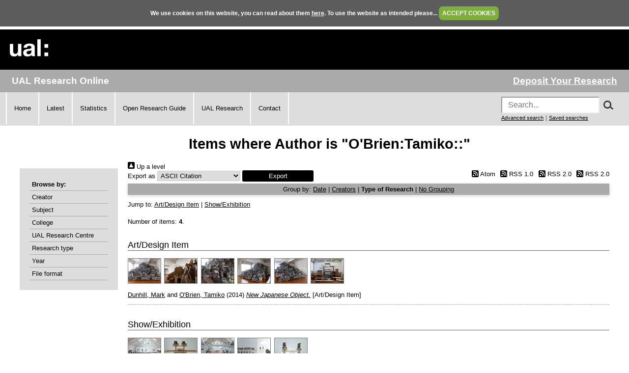

--- FILE ---
content_type: text/html; charset=utf-8
request_url: https://ualresearchonline.arts.ac.uk/view/creators/O=27Brien=3ATamiko=3A=3A.type.html
body_size: 19728
content:
<!DOCTYPE html>
<html xmlns="http://www.w3.org/1999/xhtml">
  <head>
    <title>Items where Author is "O'Brien:Tamiko::" - UAL Research Online</title>
	
    <!--<script src="{$config{rel_path}}/javascript/auto.js" type="text/javascript">--><!-- nope --><!--</script>-->
    <!--<script src="{$config{rel_path}}/javascript/cookie.js" type="text/javascript">--><!-- nope --><!--</script>-->

<!--    <style type="text/css" media="screen">@import url(<epc:print expr="$config{rel_path}"/>/style/auto.css);</style>
    <style type="text/css" media="print">@import url(<epc:print expr="$config{rel_path}"/>/style/auto/print.css);</style>
  <style type="text/css" media="screen">@import url(<epc:print expr="$config{rel_path}"/>/style/auto/cookie.css);</style> -->

    <link rel="icon" href="/favicon.ico" type="image/x-icon" />
    <link rel="shortcut icon" href="/favicon.ico" type="image/x-icon" />
<!--    <link rel="Top" href="{$config{frontpage}}"/> -->
<!--    <link rel="Search" href="{$config{rel_cgipath}}/search"/> -->
<meta name="google-site-verification" content="37z8Iy6E0ce8YKD6MeSEVOfwVtHW6yF5SG9oJl5fnxg" />
<meta name="google-site-verification" content="o46yYFzO-RIOYDJ7nXTiTy69RHlzt5OWx0wXjpGRhQ8" />
<meta name="description" content="UAL Research Online is the online showcase of the research produced at University of the Arts London. We hold, manage, share and preserve the research material produced by the University's researchers, and ensure that it reaches the widest possible audience." />

    <link rel="Top" href="https://ualresearchonline.arts.ac.uk/" />
    <link rel="Sword" href="https://ualresearchonline.arts.ac.uk/sword-app/servicedocument" />
    <link rel="SwordDeposit" href="https://ualresearchonline.arts.ac.uk/id/contents" />
    <link href="https://ualresearchonline.arts.ac.uk/cgi/search" rel="Search" type="text/html" />
    <link rel="Search" title="UAL Research Online" href="https://ualresearchonline.arts.ac.uk/cgi/opensearchdescription" type="application/opensearchdescription+xml" />
    <script type="text/javascript">
// <![CDATA[
var eprints_http_root = "https://ualresearchonline.arts.ac.uk";
var eprints_http_cgiroot = "https://ualresearchonline.arts.ac.uk/cgi";
var eprints_oai_archive_id = "ualresearchonline.arts.ac.uk";
var eprints_logged_in = false;
var eprints_logged_in_userid = 0; 
var eprints_logged_in_username = ""; 
var eprints_logged_in_usertype = ""; 
var eprints_lang_id = "en";
// ]]></script>
    <style type="text/css">.ep_logged_in { display: none }</style>
    <link type="text/css" rel="stylesheet" href="/style/auto-3.4.5.css?1768212020" />
    <script type="text/javascript" src="/javascript/auto-3.4.5.js?1745404233">
//padder
</script>
    <!--[if lte IE 6]>
        <link rel="stylesheet" type="text/css" href="/style/ie6.css" />
   <![endif]-->
    <meta name="Generator" content="EPrints 3.4.5" />
    <meta content="text/html; charset=UTF-8" http-equiv="Content-Type" />
    <meta http-equiv="Content-Language" content="en" />
    
<script type="text/javascript">
  var bLoggedIn = false;
</script>
  </head>
  <body bgcolor="#ffffff" text="#000000" onload="JavaScript: checkCookie()">
	<script>var bLoggedIn = false;</script>
  <div id="cookiebox">
    <div id="cookieprompt">
    We use cookies on this website, you can read about them <a href="http://www.arts.ac.uk/privacy-and-cookies/">here</a>. To use the website as intended please... <a href="#" id="acbut" onclick="inter=setInterval('hideBox()',2);return false;">ACCEPT COOKIES</a>
    </div>
  </div>
  
    <div class="ep_noprint"><noscript><style type="text/css">@import url(/style/nojs.css);</style></noscript></div>
    
    <div class="ep_tm_header ep_noprint">
  <div class="ep_tm_logo">
	<a href="http://www.arts.ac.uk/"><img alt="University of the Arts London" src="/images/sitelogo.png" /></a>
  </div>

</div>
<div class="ep_topbar">
	<div class="ep_archive_name">
		UAL Research Online
	</div>
  	<div class="ep_login_links">
      <a href="/cgi/users/home">Deposit Your Research</a>
  </div>
</div>
<div class="ep_topnav">
	<div class="ep_topnavlinks">
		<ul>
			<li><a href="https://ualresearchonline.arts.ac.uk/">Home</a></li>
          	<li><a href="/cgi/latest_tool">Latest</a></li>
          	<li><a href="/cgi/stats/report">Statistics</a></li>
            <li><a href="https://arts.ac.libguides.com/scholcomm/welcome">Open Research Guide</a></li>
          	<li><a href="http://www.arts.ac.uk/research/current-research/" target="_blank">UAL Research</a></li>
          	<li><a href="/contact.html">Contact</a></li>
		</ul>
	</div>
	<div class="ep_topnavsearch">
		<div class="ep_tm_searchbar ep_noprint">
        	<form method="get" accept-charset="utf-8" action="/search.html" style="display:inline;" id="topsrch">
          		<input placeholder="Search..." class="ep_tm_searchbarbox" accept-charset="utf-8" size="20" type="text" name="q" />
				<div class="ep_srchbutton">
    				<img src="/images/search_mag.png" onclick="JavaScript: document.getElementById('topsrch').submit();" />
				</div>
          		<!--<input class="ep_tm_searchbarbutton" value="Search" type="submit" name="_action_search"/>-->
          		<input type="hidden" name="_order" value="bytitle" />
          		<input type="hidden" name="basic_srchtype" value="ALL" />
          		<input type="hidden" name="_satisfyall" value="ALL" />
        	</form>		
    		<br />
    		<a href="/cgi/search/advsearch" style="font-size: smaller">Advanced search</a> | <a href="/cgi/users/home?screen=User%3A%3ASavedSearches" style="font-size: smaller">Saved searches</a>
  		</div>
	</div>
</div>
<div class="ep_tm_main">
  

  <h1 class="ep_tm_pagetitle">Items where Author is "O'Brien:Tamiko::"</h1>

  <div class="ep_tm_left_nav">
  	<div class="ep_browseby">
		<ul>
          	<li>Browse by:</li>
			<li><a href="/view/creators">Creator</a></li>	
          	<li><a href="/view/subjects">Subject</a></li>
          	<li><a href="/view/divisions">College</a></li>	
          	<li><a href="/view/divisions/ual=5Frc.html">UAL Research Centre</a></li>
          	<li><a href="/view/types">Research type</a></li>
          	<li><a href="/view/year">Year</a></li>
			<li><a href="/view/format">File format</a></li>
			
		</ul>
	</div>
  <!--a href="/cgi/users/home"><img src="/images/deposit.png" width="120" height="157" border="0" alt="Deposit your research" /></a-->
    
    
  <!--ul class="ep_tm_menu">
    <li><a href="/cgi/users/home"><span style="font-size:16px;font-weight:bold;">Login</span><br />(to deposit)</a></li>
	<li>&#160;</li>
    <li><a href="{$config{frontpage}}">Home</a></li>
	<li>&#160;</li>
    <li><a href="{$config{rel_path}}/information.html">About</a></li>
    <li>&#160;</li>
    <li><a href="mailto:ualresearchonline@arts.ac.uk"><div class="ep_tm_searchbarbutton" width="60">Email Research Online</div></a></li>
    <li>&#160;</li>
	<li><a href="http://www.arts.ac.uk/research/">UAL Research Management</a></li>
    <li>&#160;</li>
	<li><a href="http://arts.ac.libguides.com/scholcomm">Scholarly Communications</a></li>
  </ul-->

    <div class="ep_loginmenu">
      	
    </div>

  </div>
  <div class="ep_tm_content">

  <div class="no_link_decor"><a alt="[up]" href="./"><img alt="[up]" src="/style/images/multi_up.png"> Up a level</img></a></div><form method="get" accept-charset="utf-8" action="/cgi/exportview">
<div>
  <div class="ep_export_bar">
    <div><label for="export-format">Export as</label> <select name="format" id="export-format"><option value="Text">ASCII Citation</option><option value="BibTeX">BibTeX</option><option value="DC">Dublin Core</option><option value="XML">EP3 XML</option><option value="EndNote">EndNote</option><option value="HTML">HTML Citation</option><option value="JSON">JSON</option><option value="METS">METS</option><option value="CSV">Multiline CSV</option><option value="Ids">Object IDs</option><option value="ContextObject">OpenURL ContextObject</option><option value="RDFNT">RDF+N-Triples</option><option value="RDFN3">RDF+N3</option><option value="RDFXML">RDF+XML</option><option value="RefWorks">RefWorks</option><option value="Refer">Refer</option><option value="RIS">Reference Manager</option><option value="Montage">Thumbnail Montage</option></select><input type="submit" class="ep_form_action_button" value="Export" role="button" name="_action_export_redir" /><input value="creators" id="view" name="view" type="hidden" /><input name="values" id="values" value="O=27Brien=3ATamiko=3A=3A" type="hidden" /></div>
    <div> <span class="ep_search_feed"><a href="/cgi/exportview/creators/O=27Brien=3ATamiko=3A=3A/Atom/O=27Brien=3ATamiko=3A=3A.xml"><img src="/style/images/feed-icon-14x14.png" border="0" alt="[Atom feed]" /> Atom</a></span> <span class="ep_search_feed"><a href="/cgi/exportview/creators/O=27Brien=3ATamiko=3A=3A/RSS/O=27Brien=3ATamiko=3A=3A.rss"><img alt="[RSS feed]" border="0" src="/style/images/feed-icon-14x14.png" /> RSS 1.0</a></span> <span class="ep_search_feed"><a href="/cgi/exportview/creators/O=27Brien=3ATamiko=3A=3A/MediaRSS2/O=27Brien=3ATamiko=3A=3A.xml"><img src="/style/images/feed-icon-14x14.png" alt="[MediaRSS2 feed]" border="0" /> RSS 2.0</a></span> <span class="ep_search_feed"><a href="/cgi/exportview/creators/O=27Brien=3ATamiko=3A=3A/RSS2/O=27Brien=3ATamiko=3A=3A.xml"><img border="0" alt="[RSS2 feed]" src="/style/images/feed-icon-14x14.png" /> RSS 2.0</a></span></div>
  </div>
  <div>
    <span>
      
    </span>
  </div>
</div>

</form><div class="ep_view_page ep_view_page_view_creators"><div class="ep_view_group_by">Group by: <a href="O=27Brien=3ATamiko=3A=3A.html">Date</a> | <a href="O=27Brien=3ATamiko=3A=3A.creators_name.html">Creators</a> | <span class="ep_view_group_by_current">Type of Research</span> | <a href="O=27Brien=3ATamiko=3A=3A.default.html">No Grouping</a></div><div class="ep_view_jump ep_view_creators_type_jump"><div class="ep_view_jump_to">Jump to: <a href="#group_artwork">Art/Design Item</a> | <a href="#group_exhibition">Show/Exhibition</a></div></div><div class="ep_view_blurb">Number of items: <strong>4</strong>.</div><a name="group_artwork"></a><h2>Art/Design Item</h2><p>
   <p class="ep_view_page_entry">
          <div class="ep_search_fileinfo"><ul class="ep_fileinfo_list"><li><a href="https://ualresearchonline.arts.ac.uk/id/eprint/7653/"><img src="https://ualresearchonline.arts.ac.uk/7653/1.hassmallThumbnailVersion/frontimagesmall_copy.jpg" title="New Japanese Object production view" class="ep_doc_icon" alt="file" border="0" /></a></li><li><a href="https://ualresearchonline.arts.ac.uk/id/eprint/7653/"><img class="ep_doc_icon" title="New Japanese Object production view" src="https://ualresearchonline.arts.ac.uk/7653/6.hassmallThumbnailVersion/detailbackviewsnya_copy_2.jpg" border="0" alt="file" /></a></li><li><a href="https://ualresearchonline.arts.ac.uk/id/eprint/7653/"><img alt="file" border="0" class="ep_doc_icon" title="New Japanese Object production view" src="https://ualresearchonline.arts.ac.uk/7653/7.hassmallThumbnailVersion/detailvertsnya_copy_2.jpg" /></a></li><li><a href="https://ualresearchonline.arts.ac.uk/id/eprint/7653/"><img title="New Japanese Object production view" src="https://ualresearchonline.arts.ac.uk/7653/11.hassmallThumbnailVersion/snyarightside_copysmall_copy.jpg" class="ep_doc_icon" alt="file" border="0" /></a></li><li><a href="https://ualresearchonline.arts.ac.uk/id/eprint/7653/"><img title="New Japanese Object production view" src="https://ualresearchonline.arts.ac.uk/7653/17.hassmallThumbnailVersion/snyaside3_copy.jpg" class="ep_doc_icon" border="0" alt="file" /></a></li><li><a href="https://ualresearchonline.arts.ac.uk/id/eprint/7653/"><img border="0" alt="file" title="" src="https://ualresearchonline.arts.ac.uk/7653/22.hassmallThumbnailVersion/Screen_Shot_2014-09-28_at_19.10.37_copy.png" class="ep_doc_icon" /></a></li></ul></div>
          <div class="ep_citation">
      


	<a href="https://ualresearchonline.arts.ac.uk/view/creators/Dunhill=3AMark=3A=3A.html"><span class="person_name">Dunhill, Mark</span></a> and <a href="https://ualresearchonline.arts.ac.uk/view/creators/O=27Brien=3ATamiko=3A=3A.html"><span class="person_name">O'Brien, Tamiko</span></a>
  

(2014)

<a href="https://ualresearchonline.arts.ac.uk/id/eprint/7653/"><em>New Japanese Object.</em></a>


    [Art/Design Item]
  
<!-- UAL-65
<if test="is_set(subjects)">
	[<print expr="subjects"/>]
</if>-->




      
      
          </div>
   </p>
</p><a name="group_exhibition"></a><h2>Show/Exhibition</h2><p>
   <p class="ep_view_page_entry">
          <div class="ep_search_fileinfo"><ul class="ep_fileinfo_list"><li><a href="https://ualresearchonline.arts.ac.uk/id/eprint/6566/"><img border="0" alt="file" class="ep_doc_icon" title="Stone Appreciation 2, exhibition view" src="https://ualresearchonline.arts.ac.uk/6566/1.hassmallThumbnailVersion/_MG_2860_120901_dunhill_o%27brien.jpg" /></a></li><li><a href="https://ualresearchonline.arts.ac.uk/id/eprint/6566/"><img title="Stone Appreciation 2, exhibition view" src="https://ualresearchonline.arts.ac.uk/6566/6.hassmallThumbnailVersion/_MG_2835_120901_dunhill_o%27brien.jpg" class="ep_doc_icon" border="0" alt="file" /></a></li><li><a href="https://ualresearchonline.arts.ac.uk/id/eprint/6566/"><img border="0" alt="file" class="ep_doc_icon" title="Stone Appreciation 2, exhibition view" src="https://ualresearchonline.arts.ac.uk/6566/7.hassmallThumbnailVersion/_MG_2952_120901_dunhill_o%27brien.jpg" /></a></li><li><a href="https://ualresearchonline.arts.ac.uk/id/eprint/6566/"><img border="0" alt="file" title="Stone Appreciation 2, exhibition view" src="https://ualresearchonline.arts.ac.uk/6566/16.hassmallThumbnailVersion/_MG_2938_120901_dunhill_o%27brien.jpg" class="ep_doc_icon" /></a></li><li><a href="https://ualresearchonline.arts.ac.uk/id/eprint/6566/"><img class="ep_doc_icon" title="Stone Appreciation 2, exhibition view" src="https://ualresearchonline.arts.ac.uk/6566/17.hassmallThumbnailVersion/_MG_2876_120901_dunhill_o%27brien.jpg" alt="file" border="0" /></a></li></ul></div>
          <div class="ep_citation">
      


	<a href="https://ualresearchonline.arts.ac.uk/view/creators/Dunhill=3AMark=3A=3A.html"><span class="person_name">Dunhill, Mark</span></a> and <a href="https://ualresearchonline.arts.ac.uk/view/creators/O=27Brien=3ATamiko=3A=3A.html"><span class="person_name">O'Brien, Tamiko</span></a>
  

(2012)

<a href="https://ualresearchonline.arts.ac.uk/id/eprint/6566/"><em>Stone Appreciation 2.</em></a>


    [Show/Exhibition]
  
<!-- UAL-65
<if test="is_set(subjects)">
	[<print expr="subjects"/>]
</if>-->


  



      
      
          </div>
   </p>
</p><p>
   <p class="ep_view_page_entry">
          <div class="ep_search_fileinfo"><ul class="ep_fileinfo_list"><li><a href="https://ualresearchonline.arts.ac.uk/id/eprint/1852/"><img alt="file" border="0" title="Sculptomatic Part 1" class="ep_doc_icon" src="https://ualresearchonline.arts.ac.uk/1852/1.hassmallThumbnailVersion/---_0175.JPG" /></a></li><li><a href="https://ualresearchonline.arts.ac.uk/id/eprint/1852/"><img class="ep_doc_icon" title="Sculptomatic Part 1" src="https://ualresearchonline.arts.ac.uk/1852/6.hassmallThumbnailVersion/---_0173.JPG" alt="file" border="0" /></a></li><li><a href="https://ualresearchonline.arts.ac.uk/id/eprint/1852/"><img src="https://ualresearchonline.arts.ac.uk/1852/11.hassmallThumbnailVersion/theheap.jpg" title="Sculptomatic Part 1" class="ep_doc_icon" border="0" alt="file" /></a></li><li><a href="https://ualresearchonline.arts.ac.uk/id/eprint/1852/"><img alt="file" border="0" src="https://ualresearchonline.arts.ac.uk/1852/14.hassmallThumbnailVersion/Side-1.jpg" title="Sculptomatic Part 1" class="ep_doc_icon" /></a></li><li><a href="https://ualresearchonline.arts.ac.uk/id/eprint/1852/"><img alt="file" border="0" title="Sculptomatic Part 1" src="https://ualresearchonline.arts.ac.uk/1852/17.hassmallThumbnailVersion/Main-3.jpg" class="ep_doc_icon" /></a></li><li><a href="https://ualresearchonline.arts.ac.uk/id/eprint/1852/"><img title="Sculptomatic Part 1" class="ep_doc_icon" src="https://ualresearchonline.arts.ac.uk/1852/18.hassmallThumbnailVersion/DETAILHOLES.jpg" border="0" alt="file" /></a></li><li><a href="https://ualresearchonline.arts.ac.uk/id/eprint/1852/"><img src="https://ualresearchonline.arts.ac.uk/1852/25.hassmallThumbnailVersion/closer-copy.jpg" title="Sculptomatic Part 1" class="ep_doc_icon" alt="file" border="0" /></a></li><li><a href="https://ualresearchonline.arts.ac.uk/id/eprint/1852/"><img border="0" alt="file" title="Sculptomatic Part 2" src="https://ualresearchonline.arts.ac.uk/1852/36.hassmallThumbnailVersion/sc2-2.jpg" class="ep_doc_icon" /></a></li><li> + 1 others</li></ul></div>
          <div class="ep_citation">
      


	<a href="https://ualresearchonline.arts.ac.uk/view/creators/Dunhill=3AMark=3A=3A.html"><span class="person_name">Dunhill, Mark</span></a> and <a href="https://ualresearchonline.arts.ac.uk/view/creators/O=27Brien=3ATamiko=3A=3A.html"><span class="person_name">O'Brien, Tamiko</span></a>
  

(2005)

<a href="https://ualresearchonline.arts.ac.uk/id/eprint/1852/"><em>Sculptomatic: An Exhibition in Two Parts.</em></a>


    [Show/Exhibition]
  
<!-- UAL-65
<if test="is_set(subjects)">
	[<print expr="subjects"/>]
</if>-->


  



      
      
          </div>
   </p>
</p><p>
   <p class="ep_view_page_entry">
          <div class="ep_search_fileinfo"><ul class="ep_fileinfo_list"><li><a href="https://ualresearchonline.arts.ac.uk/id/eprint/1853/"><img border="0" alt="file" title="Examples in Sculpture (Rome)" class="ep_doc_icon" src="https://ualresearchonline.arts.ac.uk/1853/1.hassmallThumbnailVersion/tob2.jpg" /></a></li><li><a href="https://ualresearchonline.arts.ac.uk/id/eprint/1853/"><img alt="file" border="0" class="ep_doc_icon" title="Examples in Sculpture (Rome)" src="https://ualresearchonline.arts.ac.uk/1853/2.hassmallThumbnailVersion/1b.jpg" /></a></li><li><a href="https://ualresearchonline.arts.ac.uk/id/eprint/1853/"><img alt="file" border="0" title="" class="ep_doc_icon" src="https://ualresearchonline.arts.ac.uk/1853/11.hassmallThumbnailVersion/5examples3_copy.jpg" /></a></li></ul></div>
          <div class="ep_citation">
      


	<a href="https://ualresearchonline.arts.ac.uk/view/creators/Dunhill=3AMark=3A=3A.html"><span class="person_name">Dunhill, Mark</span></a> and <a href="https://ualresearchonline.arts.ac.uk/view/creators/O=27Brien=3ATamiko=3A=3A.html"><span class="person_name">O'Brien, Tamiko</span></a>
  

(2003)

<a href="https://ualresearchonline.arts.ac.uk/id/eprint/1853/"><em>Examples in Sculpture.</em></a>


    [Show/Exhibition]
  
<!-- UAL-65
<if test="is_set(subjects)">
	[<print expr="subjects"/>]
</if>-->


  



      
      
          </div>
   </p>
</p><div class="ep_view_timestamp">This list was generated on <strong>Mon Jan 19 13:16:55 2026 GMT</strong>.</div></div>

  </div>
</div>
<div><br /></div>
    <div class="ep_footer">
    	<div class="ep_footerleft">
      		<a href="/information.html">About</a>   
          	<a href="/accessibility.html">Accessibility</a>
   		</div>
    	<div class="ep_footerright">
      		<a href="http://www.arts.ac.uk/privacy-and-cookies/">Privacy &amp; Cookies</a>   
      		<a href="http://www.arts.ac.uk/disclaimer/">Disclaimer</a>
   		</div>
    </div>
<!-- Global site tag (gtag.js) - Google Analytics -->
<script async="true" src="https://www.googletagmanager.com/gtag/js?id=UA-12693077-1">// <!-- No script --></script>
<script>
  window.dataLayer = window.dataLayer || [];
  function gtag(){dataLayer.push(arguments);}
  gtag('js', new Date());

  gtag('config', 'UA-12693077-1');
</script>
  </body>
</html>